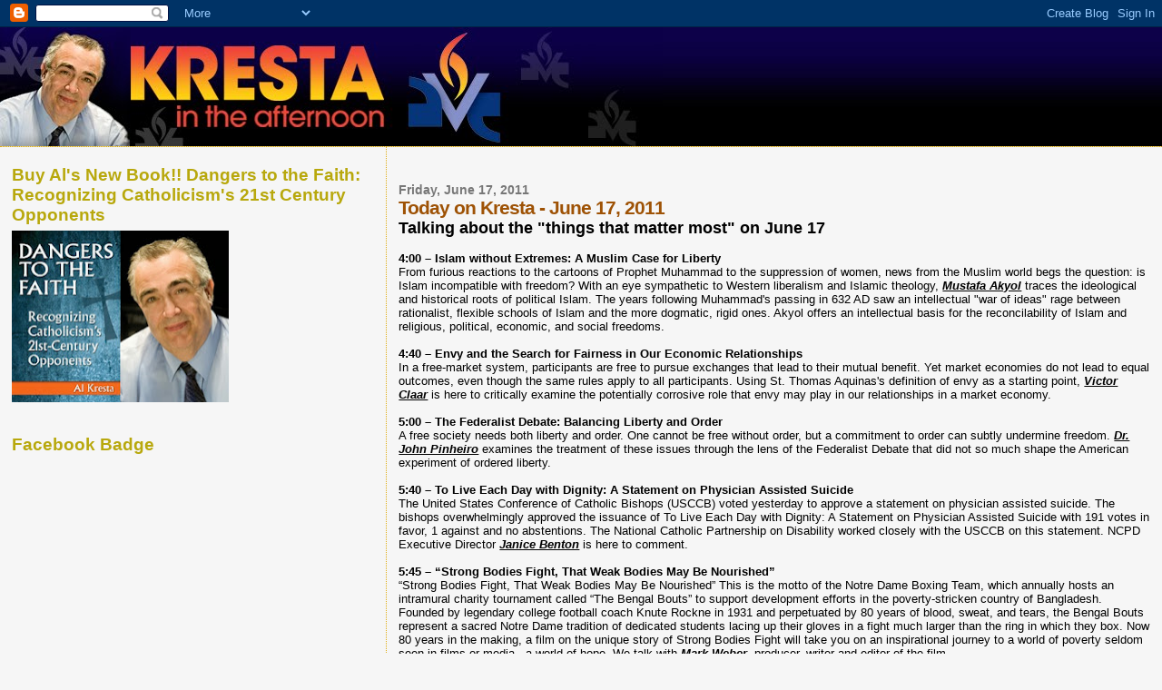

--- FILE ---
content_type: text/html; charset=UTF-8
request_url: https://krestaintheafternoon.blogspot.com/2011/06/today-on-kresta-june-17-2011.html
body_size: 16480
content:
<!DOCTYPE html>
<html dir='ltr' xmlns='http://www.w3.org/1999/xhtml' xmlns:b='http://www.google.com/2005/gml/b' xmlns:data='http://www.google.com/2005/gml/data' xmlns:expr='http://www.google.com/2005/gml/expr'>
<head>
<link href='https://www.blogger.com/static/v1/widgets/2944754296-widget_css_bundle.css' rel='stylesheet' type='text/css'/>
<meta content='text/html; charset=UTF-8' http-equiv='Content-Type'/>
<meta content='blogger' name='generator'/>
<link href='https://krestaintheafternoon.blogspot.com/favicon.ico' rel='icon' type='image/x-icon'/>
<link href='http://krestaintheafternoon.blogspot.com/2011/06/today-on-kresta-june-17-2011.html' rel='canonical'/>
<link rel="alternate" type="application/atom+xml" title="Kresta In The Afternoon - Atom" href="https://krestaintheafternoon.blogspot.com/feeds/posts/default" />
<link rel="alternate" type="application/rss+xml" title="Kresta In The Afternoon - RSS" href="https://krestaintheafternoon.blogspot.com/feeds/posts/default?alt=rss" />
<link rel="service.post" type="application/atom+xml" title="Kresta In The Afternoon - Atom" href="https://www.blogger.com/feeds/7708139263643046536/posts/default" />

<link rel="alternate" type="application/atom+xml" title="Kresta In The Afternoon - Atom" href="https://krestaintheafternoon.blogspot.com/feeds/4989687554086762316/comments/default" />
<!--Can't find substitution for tag [blog.ieCssRetrofitLinks]-->
<meta content='http://krestaintheafternoon.blogspot.com/2011/06/today-on-kresta-june-17-2011.html' property='og:url'/>
<meta content='Today on Kresta - June 17, 2011' property='og:title'/>
<meta content='Talking about the &quot;things that matter most&quot; on June 17   4:00 – Islam without Extremes: A Muslim Case for Liberty  From furious reactions to...' property='og:description'/>
<title>Kresta In The Afternoon: Today on Kresta - June 17, 2011</title>
<style id='page-skin-1' type='text/css'><!--
/*
* Blogger Template Style
*
* Sand Dollar
* by Jason Sutter
* Updated by Blogger Team
*/
/* Variable definitions
====================
<Variable name="textcolor" description="Text Color"
type="color" default="#000">
<Variable name="bgcolor" description="Page Background Color"
type="color" default="#f6f6f6">
<Variable name="pagetitlecolor" description="Blog Title Color"
type="color" default="#F5DEB3">
<Variable name="pagetitlebgcolor" description="Blog Title Background Color"
type="color" default="#DE7008">
<Variable name="descriptionColor" description="Blog Description Color"
type="color" default="#9E5205" />
<Variable name="descbgcolor" description="Description Background Color"
type="color" default="#F5E39e">
<Variable name="titlecolor" description="Post Title Color"
type="color" default="#9E5205">
<Variable name="datecolor" description="Date Header Color"
type="color" default="#777777">
<Variable name="footercolor" description="Post Footer Color"
type="color" default="#444444">
<Variable name="linkcolor" description="Link Color"
type="color" default="#DE7008">
<Variable name="footerlinkcolor" description="Post Footer Link Color"
type="color" default="#968a0a">
<Variable name="visitedlinkcolor" description="Visited Link Color"
type="color" default="#DE7008">
<Variable name="sidebarcolor" description="Sidebar Title Color"
type="color" default="#B8A80D">
<Variable name="sidebarlinkcolor" description="Sidebar Link Color"
type="color" default="#999999">
<Variable name="bordercolor" description="Border Color"
type="color" default="#e0ad12">
<Variable name="bodyfont" description="Text Font"
type="font"
default="normal normal 100% 'Trebuchet MS',Trebuchet,Verdana,Sans-Serif">
<Variable name="headerfont" description="Sidebar Title Font"
type="font"
default="normal bold 150% Verdana,Sans-serif">
<Variable name="dateHeaderFont" description="Date Header Font"
type="font"
default="normal bold 105% 'Trebuchet MS',Trebuchet,Verdana,Sans-serif">
<Variable name="pagetitlefont" description="Blog Title Font"
type="font" default="normal bold 300% Verdana,Sans-Serif">
<Variable name="titlefont" description="Post Title Font"
type="font" default="normal bold 160% Verdana,Sans-Serif">
<Variable name="startSide" description="Start side in blog language"
type="automatic" default="left">
<Variable name="endSide" description="End side in blog language"
type="automatic" default="right">
*/
body {
margin:0px;
padding:0px;
background:#f6f6f6;
color:#000000;
font-size: small;
}
#header-inner{
background-image:url("https://blogger.googleusercontent.com/img/b/R29vZ2xl/AVvXsEjfxnmDuxoT4LWmFKjPObJ61Ec1oX-eIM9HrnIHdrCdZhHFURtkqxrrrWcgU4nhDJammohcGW__DPFqLK7IksZUH_ZWc7VVGLsjVgiIwMf0-dAcQm4LFnFmbeynbleJLh5X_nTzeE3TMFQ/s131/sliver3.jpg");
background-repeat:repeat-x;
}
#outer-wrapper {
font:normal normal 100% 'Trebuchet MS',Trebuchet,Verdana,Sans-Serif;
}
a {
color:#DE7008;
}
a:hover {
color:#9E5205;
}
a img {
border-width: 0;
}
#content-wrapper {
padding-top: 0;
padding-right: 1em;
padding-bottom: 0;
padding-left: 1em;
}
@media all  {
div#main {
float:right;
width:66%;
padding-top:30px;
padding-right:0;
padding-bottom:10px;
padding-left:1em;
border-left:dotted 1px #e0ad12;
word-wrap: break-word; /* fix for long text breaking sidebar float in IE */
overflow: hidden;     /* fix for long non-text content breaking IE sidebar float */
}
div#sidebar {
margin-top:20px;
margin-right:0px;
margin-bottom:0px;
margin-left:0;
padding:0px;
text-align:left;
float: left;
width: 31%;
word-wrap: break-word; /* fix for long text breaking sidebar float in IE */
overflow: hidden;     /* fix for long non-text content breaking IE sidebar float */
}
}
@media handheld  {
div#main {
float:none;
width:90%;
}
div#sidebar {
padding-top:30px;
padding-right:7%;
padding-bottom:10px;
padding-left:3%;
}
}
#header {
padding-top:0px;
padding-right:0px;
padding-bottom:0px;
padding-left:0px;
margin-top:0px;
margin-right:0px;
margin-bottom:0px;
margin-left:0px;
border-bottom:dotted 1px #e0ad12;
background:#F5E39e;
}
h1 a:link  {
text-decoration:none;
color:#F5DEB3
}
h1 a:visited  {
text-decoration:none;
color:#F5DEB3
}
h1,h2,h3 {
margin: 0;
}
h1 {
padding-top:25px;
padding-right:0px;
padding-bottom:10px;
padding-left:5%;
color:#F5DEB3;
background:#0066CC;
font:normal bold 300% Verdana, sans-serif;
letter-spacing:-2px;
}
h3.post-title {
color:#9E5205;
font:normal bold 160% Verdana,Sans-Serif;
letter-spacing:-1px;
}
h3.post-title a,
h3.post-title a:visited {
color: #9E5205;
}
h2.date-header  {
margin-top:10px;
margin-right:0px;
margin-bottom:0px;
margin-left:0px;
color:#777777;
font: normal bold 105% 'Trebuchet MS',Trebuchet,Verdana,Sans-serif;
}
h4 {
color:#aa0033;
}
#sidebar h2 {
color:#B8A80D;
margin:0px;
padding:0px;
font:normal bold 150% Verdana,Sans-serif;
}
#sidebar .widget {
margin-top:0px;
margin-right:0px;
margin-bottom:33px;
margin-left:0px;
padding-top:0px;
padding-right:0px;
padding-bottom:0px;
padding-left:0px;
font-size:95%;
}
#sidebar ul {
list-style-type:none;
padding-left: 0;
margin-top: 0;
}
#sidebar li {
margin-top:0px;
margin-right:0px;
margin-bottom:0px;
margin-left:0px;
padding-top:0px;
padding-right:0px;
padding-bottom:0px;
padding-left:0px;
list-style-type:none;
font-size:95%;
}
.description {
padding:0px;
margin-top:7px;
margin-right:12%;
margin-bottom:7px;
margin-left:5%;
color:#9E5205;
background:transparent;
font:bold 100% Verdana,Sans-Serif;
}
.post {
margin-top:0px;
margin-right:0px;
margin-bottom:30px;
margin-left:0px;
}
.post strong {
color:#000000;
font-weight:bold;
}
pre,code {
color:#999999;
}
strike {
color:#999999;
}
.post-footer  {
padding:0px;
margin:0px;
color:#444444;
font-size:80%;
}
.post-footer a {
border:none;
color:#968a0a;
text-decoration:none;
}
.post-footer a:hover {
text-decoration:underline;
}
#comments {
padding:0px;
font-size:110%;
font-weight:bold;
}
.comment-author {
margin-top: 10px;
}
.comment-body {
font-size:100%;
font-weight:normal;
color:black;
}
.comment-footer {
padding-bottom:20px;
color:#444444;
font-size:80%;
font-weight:normal;
display:inline;
margin-right:10px
}
.deleted-comment  {
font-style:italic;
color:gray;
}
.comment-link  {
margin-left:.6em;
}
.profile-textblock {
clear: both;
margin-left: 0;
}
.profile-img {
float: left;
margin-top: 0;
margin-right: 5px;
margin-bottom: 5px;
margin-left: 0;
border: 2px solid #0066CC;
}
#sidebar a:link  {
color:#999999;
text-decoration:none;
}
#sidebar a:active  {
color:#ff0000;
text-decoration:none;
}
#sidebar a:visited  {
color:sidebarlinkcolor;
text-decoration:none;
}
#sidebar a:hover {
color:#B8A80D;
text-decoration:none;
}
.feed-links {
clear: both;
line-height: 2.5em;
}
#blog-pager-newer-link {
float: left;
}
#blog-pager-older-link {
float: right;
}
#blog-pager {
text-align: center;
}
.clear {
clear: both;
}
.widget-content {
margin-top: 0.5em;
}
/** Tweaks for layout editor preview */
body#layout #outer-wrapper {
margin-top: 0;
}
body#layout #main,
body#layout #sidebar {
margin-top: 10px;
padding-top: 0;
}

--></style>
<link href='https://www.blogger.com/dyn-css/authorization.css?targetBlogID=7708139263643046536&amp;zx=f5ad51bf-d7b0-4bab-8f39-0977e87b5a55' media='none' onload='if(media!=&#39;all&#39;)media=&#39;all&#39;' rel='stylesheet'/><noscript><link href='https://www.blogger.com/dyn-css/authorization.css?targetBlogID=7708139263643046536&amp;zx=f5ad51bf-d7b0-4bab-8f39-0977e87b5a55' rel='stylesheet'/></noscript>
<meta name='google-adsense-platform-account' content='ca-host-pub-1556223355139109'/>
<meta name='google-adsense-platform-domain' content='blogspot.com'/>

</head>
<body>
<div class='navbar section' id='navbar'><div class='widget Navbar' data-version='1' id='Navbar1'><script type="text/javascript">
    function setAttributeOnload(object, attribute, val) {
      if(window.addEventListener) {
        window.addEventListener('load',
          function(){ object[attribute] = val; }, false);
      } else {
        window.attachEvent('onload', function(){ object[attribute] = val; });
      }
    }
  </script>
<div id="navbar-iframe-container"></div>
<script type="text/javascript" src="https://apis.google.com/js/platform.js"></script>
<script type="text/javascript">
      gapi.load("gapi.iframes:gapi.iframes.style.bubble", function() {
        if (gapi.iframes && gapi.iframes.getContext) {
          gapi.iframes.getContext().openChild({
              url: 'https://www.blogger.com/navbar/7708139263643046536?po\x3d4989687554086762316\x26origin\x3dhttps://krestaintheafternoon.blogspot.com',
              where: document.getElementById("navbar-iframe-container"),
              id: "navbar-iframe"
          });
        }
      });
    </script><script type="text/javascript">
(function() {
var script = document.createElement('script');
script.type = 'text/javascript';
script.src = '//pagead2.googlesyndication.com/pagead/js/google_top_exp.js';
var head = document.getElementsByTagName('head')[0];
if (head) {
head.appendChild(script);
}})();
</script>
</div></div>
<div id='outer-wrapper'><div id='wrap2'>
<!-- skip links for text browsers -->
<span id='skiplinks' style='display:none;'>
<a href='#main'>skip to main </a> |
      <a href='#sidebar'>skip to sidebar</a>
</span>
<div id='header-wrapper'>
<div class='header section' id='header'><div class='widget Header' data-version='1' id='Header1'>
<div id='header-inner'>
<a href='https://krestaintheafternoon.blogspot.com/' style='display: block'>
<img alt='Kresta In The Afternoon' height='131px; ' id='Header1_headerimg' src='https://blogger.googleusercontent.com/img/b/R29vZ2xl/AVvXsEgn1dg3fzGCQw1aj9_LYNCO2Eknx20fAHQ6HVsu0FKtPTxCx-VorUv9N5lyB9q9jWDOgemXqUIcsgV2Mf9vNyCztsdXWNusxWfoQ_o_3myPy9UnHJ6wvs1vgNPuEGSjr3d78A6EGYZs-nA/s1600/clip_image001.jpg' style='display: block' width='730px; '/>
</a>
</div>
</div></div>
</div>
<div id='content-wrapper'>
<div id='crosscol-wrapper' style='text-align:center'>
<div class='crosscol no-items section' id='crosscol'></div>
</div>
<div id='main-wrapper'>
<div class='main section' id='main'><div class='widget Blog' data-version='1' id='Blog1'>
<div class='blog-posts hfeed'>

          <div class="date-outer">
        
<h2 class='date-header'><span>Friday, June 17, 2011</span></h2>

          <div class="date-posts">
        
<div class='post-outer'>
<div class='post hentry' itemprop='blogPost' itemscope='itemscope' itemtype='http://schema.org/BlogPosting'>
<meta content='7708139263643046536' itemprop='blogId'/>
<meta content='4989687554086762316' itemprop='postId'/>
<a name='4989687554086762316'></a>
<h3 class='post-title entry-title' itemprop='name'>
Today on Kresta - June 17, 2011
</h3>
<div class='post-header'>
<div class='post-header-line-1'></div>
</div>
<div class='post-body entry-content' id='post-body-4989687554086762316' itemprop='description articleBody'>
<strong><span style="font-size: large;">Talking about the "things that matter most" on June 17</span></strong><br />
<br />
<strong>4:00 &#8211; Islam without Extremes: A Muslim Case for Liberty</strong><br />
From furious reactions to the cartoons of Prophet Muhammad to the suppression of women, news from the Muslim world begs the question: is Islam incompatible with freedom? With an eye sympathetic to Western liberalism and Islamic theology, <strong><em><u>Mustafa Akyol</u></em></strong> traces the ideological and historical roots of political Islam. The years following Muhammad's passing in 632 AD saw an intellectual "war of ideas" rage between rationalist, flexible schools of Islam and the more dogmatic, rigid ones. Akyol offers an intellectual basis for the reconcilability of Islam and religious, political, economic, and social freedoms.<br />
<br />
<strong>4:40 &#8211; Envy and the Search for Fairness in Our Economic Relationships </strong><br />
In a free-market system, participants are free to pursue exchanges that lead to their mutual benefit. Yet market economies do not lead to equal outcomes, even though the same rules apply to all participants. Using St. Thomas Aquinas's definition of envy as a starting point, <strong><em><u>Victor Claar</u></em></strong> is here to critically examine the potentially corrosive role that envy may play in our relationships in a market economy. <br />
<br />
<strong>5:00 &#8211; The Federalist Debate: Balancing Liberty and Order</strong><br />
A free society needs both liberty and order. One cannot be free without order, but a commitment to order can subtly undermine freedom. <strong><em><u>Dr. John Pinheiro</u></em></strong> examines the treatment of these issues through the lens of the Federalist Debate that did not so much shape the American experiment of ordered liberty.<br />
<br />
<strong>5:40 &#8211; To Live Each Day with Dignity: A Statement on Physician Assisted Suicide </strong><br />
The United States Conference of Catholic Bishops (USCCB) voted yesterday to approve a statement on physician assisted suicide. The bishops overwhelmingly approved the issuance of To Live Each Day with Dignity: A Statement on Physician Assisted Suicide with 191 votes in favor, 1 against and no abstentions. The National Catholic Partnership on Disability worked closely with the USCCB on this statement. NCPD Executive Director <strong><em><u>Janice Benton</u></em></strong> is here to comment.<br />
<br />
<strong>5:45 &#8211; &#8220;Strong Bodies Fight, That Weak Bodies May Be Nourished&#8221;</strong><br />
&#8220;Strong Bodies Fight, That Weak Bodies May Be Nourished&#8221; This is the motto of the Notre Dame Boxing Team, which annually hosts an intramural charity tournament called &#8220;The Bengal Bouts&#8221; to support development efforts in the poverty-stricken country of Bangladesh. Founded by legendary college football coach Knute Rockne in 1931 and perpetuated by 80 years of blood, sweat, and tears, the Bengal Bouts represent a sacred Notre Dame tradition of dedicated students lacing up their gloves in a fight much larger than the ring in which they box. Now 80 years in the making, a film on the unique story of Strong Bodies Fight will take you on an inspirational journey to a world of poverty seldom seen in films or media - a world of hope. We talk with <strong><em><u>Mark Weber</u></em></strong>, producer, writer and editor of the film.
<div style='clear: both;'></div>
</div>
<div class='post-footer'>
<div class='post-footer-line post-footer-line-1'><span class='post-timestamp'>
at
<meta content='https://krestaintheafternoon.blogspot.com/2011/06/today-on-kresta-june-17-2011.html' itemprop='url'/>
<a class='timestamp-link' href='https://krestaintheafternoon.blogspot.com/2011/06/today-on-kresta-june-17-2011.html' rel='bookmark' title='permanent link'><abbr class='published' itemprop='datePublished' title='2011-06-17T10:09:00-04:00'>10:09&#8239;AM</abbr></a>
</span>
<span class='post-comment-link'>
</span>
<span class='post-icons'>
<span class='item-action'>
<a href='https://www.blogger.com/email-post/7708139263643046536/4989687554086762316' title='Email Post'>
<img alt="" class="icon-action" height="13" src="//img1.blogblog.com/img/icon18_email.gif" width="18">
</a>
</span>
<span class='item-control blog-admin pid-906188867'>
<a href='https://www.blogger.com/post-edit.g?blogID=7708139263643046536&postID=4989687554086762316&from=pencil' title='Edit Post'>
<img alt='' class='icon-action' height='18' src='https://resources.blogblog.com/img/icon18_edit_allbkg.gif' width='18'/>
</a>
</span>
</span>
<div class='post-share-buttons goog-inline-block'>
<a class='goog-inline-block share-button sb-email' href='https://www.blogger.com/share-post.g?blogID=7708139263643046536&postID=4989687554086762316&target=email' target='_blank' title='Email This'><span class='share-button-link-text'>Email This</span></a><a class='goog-inline-block share-button sb-blog' href='https://www.blogger.com/share-post.g?blogID=7708139263643046536&postID=4989687554086762316&target=blog' onclick='window.open(this.href, "_blank", "height=270,width=475"); return false;' target='_blank' title='BlogThis!'><span class='share-button-link-text'>BlogThis!</span></a><a class='goog-inline-block share-button sb-twitter' href='https://www.blogger.com/share-post.g?blogID=7708139263643046536&postID=4989687554086762316&target=twitter' target='_blank' title='Share to X'><span class='share-button-link-text'>Share to X</span></a><a class='goog-inline-block share-button sb-facebook' href='https://www.blogger.com/share-post.g?blogID=7708139263643046536&postID=4989687554086762316&target=facebook' onclick='window.open(this.href, "_blank", "height=430,width=640"); return false;' target='_blank' title='Share to Facebook'><span class='share-button-link-text'>Share to Facebook</span></a><a class='goog-inline-block share-button sb-pinterest' href='https://www.blogger.com/share-post.g?blogID=7708139263643046536&postID=4989687554086762316&target=pinterest' target='_blank' title='Share to Pinterest'><span class='share-button-link-text'>Share to Pinterest</span></a>
</div>
<span class='post-backlinks post-comment-link'>
</span>
</div>
<div class='post-footer-line post-footer-line-2'><span class='post-labels'>
</span>
</div>
<div class='post-footer-line post-footer-line-3'></div>
</div>
</div>
<div class='comments' id='comments'>
<a name='comments'></a>
<h4>No comments:</h4>
<div id='Blog1_comments-block-wrapper'>
<dl class='avatar-comment-indent' id='comments-block'>
</dl>
</div>
<p class='comment-footer'>
<div class='comment-form'>
<a name='comment-form'></a>
<h4 id='comment-post-message'>Post a Comment</h4>
<p>
</p>
<a href='https://www.blogger.com/comment/frame/7708139263643046536?po=4989687554086762316&hl=en&saa=85391&origin=https://krestaintheafternoon.blogspot.com' id='comment-editor-src'></a>
<iframe allowtransparency='true' class='blogger-iframe-colorize blogger-comment-from-post' frameborder='0' height='410px' id='comment-editor' name='comment-editor' src='' width='100%'></iframe>
<script src='https://www.blogger.com/static/v1/jsbin/2830521187-comment_from_post_iframe.js' type='text/javascript'></script>
<script type='text/javascript'>
      BLOG_CMT_createIframe('https://www.blogger.com/rpc_relay.html');
    </script>
</div>
</p>
</div>
</div>

        </div></div>
      
</div>
<div class='blog-pager' id='blog-pager'>
<span id='blog-pager-newer-link'>
<a class='blog-pager-newer-link' href='https://krestaintheafternoon.blogspot.com/2011/06/cartoon-of-day-mexico-drug-war.html' id='Blog1_blog-pager-newer-link' title='Newer Post'>Newer Post</a>
</span>
<span id='blog-pager-older-link'>
<a class='blog-pager-older-link' href='https://krestaintheafternoon.blogspot.com/2011/06/night-view-of-grand-rapids.html' id='Blog1_blog-pager-older-link' title='Older Post'>Older Post</a>
</span>
<a class='home-link' href='https://krestaintheafternoon.blogspot.com/'>Home</a>
</div>
<div class='clear'></div>
<div class='post-feeds'>
<div class='feed-links'>
Subscribe to:
<a class='feed-link' href='https://krestaintheafternoon.blogspot.com/feeds/4989687554086762316/comments/default' target='_blank' type='application/atom+xml'>Post Comments (Atom)</a>
</div>
</div>
</div></div>
</div>
<div id='sidebar-wrapper'>
<div class='sidebar section' id='sidebar'><div class='widget Image' data-version='1' id='Image1'>
<h2>Buy Al's New Book!! Dangers to the Faith: Recognizing Catholicism's 21st Century Opponents</h2>
<div class='widget-content'>
<a href='https://catalog.osv.com/Catalog.aspx?SimpleDisplay=true&ProductCode=T1046'>
<img alt='Buy Al&#39;s New Book!! Dangers to the Faith: Recognizing Catholicism&#39;s 21st Century Opponents' height='189' id='Image1_img' src='https://blogger.googleusercontent.com/img/b/R29vZ2xl/AVvXsEjIyQtIrB8xNPQo5WVBeuTsXFqqlsOjUg9Wp_ICoHw7AUku9S4wC1G1ddebhy2DL46F6dD4MJzcYG61cQFcXCyb0Pun_povtpnKgvvSB_qZwYViPxLU6QtDLnXdb_CK3CN3Rwy6DySPmqw/s239/Dangers_to_the_Faith_Recognizing_Catholicisms_21st_Century_Opponents_by_Al_Kresta_Courtesy_of_Our_Sunday_Visitor_CNA_US_Catholic_News_7_16_13.jpg' width='239'/>
</a>
<br/>
</div>
<div class='clear'></div>
</div><div class='widget HTML' data-version='1' id='HTML6'>
<h2 class='title'>Facebook Badge</h2>
<div class='widget-content'>
<iframe src="http://www.facebook.com/plugins/likebox.php?href=http%3A%2F%2Fwww.facebook.com%2Fbrowse%2F%3Ftype%3Dadmined_pages%26id%3D1596711334%23%21%2Fkrestaintheafternoon&amp;width=292&amp;colorscheme=light&amp;show_faces=true&amp;border_color&amp;stream=true&amp;header=true&amp;height=427" scrolling="no" frameborder="0" style="border:none; overflow:hidden; width:292px; height:427px;" allowtransparency="true"></iframe>
</div>
<div class='clear'></div>
</div><div class='widget HTML' data-version='1' id='HTML3'>
<h2 class='title'>Archbishop Chaput: Building a Culture of Religious Freedom</h2>
<div class='widget-content'>
<iframe width="420" height="315" src="//www.youtube.com/embed/Qz5Np15CW3Y?rel=0" frameborder="0" allowfullscreen></iframe>
</div>
<div class='clear'></div>
</div><div class='widget Feed' data-version='1' id='Feed1'>
<h2>Kresta in the Afternoon Podcast Archive (right click to download)</h2>
<div class='widget-content' id='Feed1_feedItemListDisplay'>
<span style='filter: alpha(25); opacity: 0.25;'>
<a href='http://avemariaradio.net/kpmpodcast.xml'>Loading...</a>
</span>
</div>
<div class='clear'></div>
</div><div class='widget LinkList' data-version='1' id='LinkList2'>
<h2>Subscribe to the Kresta Podcast</h2>
<div class='widget-content'>
<ul>
<li><a href='http://avemariaradio.net/kpmpodcast.xml'>Kresta Podcast</a></li>
</ul>
<div class='clear'></div>
</div>
</div><div class='widget LinkList' data-version='1' id='LinkList1'>
<h2>The Links That Matter Most</h2>
<div class='widget-content'>
<ul>
<li><a href='http://www.aldaily.com/'>Arts and Letters Daily</a></li>
<li><a href='http://avemariaradio.net/'>Ave Maria Radio</a></li>
<li><a href='http://www.newadvent.org/bible/'>Bible</a></li>
<li><a href='http://www.usccb.org/catechism/text/'>Catechism</a></li>
<li><a href='http://catholic.com/'>Catholic Answers</a></li>
<li><a href='http://www.catholicbusinesspages.com/'>Catholic Business Pages</a></li>
<li><a href='http://ewtn.com/'>EWTN</a></li>
<li><a href='http://firstthings.com/'>First Things Journal</a></li>
<li><a href='http://www.ncbcenter.org/'>National Catholic Bioethics Center</a></li>
<li><a href='http://www.ncregister.com/'>National Catholic Register</a></li>
<li><a href='http://cardinalnewmansociety.org/'>Newman Society</a></li>
<li><a href='http://www.popepaulvi.com/index.html'>Pope Paul VI Institute</a></li>
<li><a href='http://www.priestsforlife.org/index.htm'>Priests For Life</a></li>
<li><a href='http://www.usccb.org/'>U.S. Catholic Bishops</a></li>
<li><a href='http://www.vatican.va/phome_en.htm'>Vatican</a></li>
<li><a href='http://www.zenit.org/index.php?l=english'>Zenit</a></li>
</ul>
<div class='clear'></div>
</div>
</div><div class='widget BlogList' data-version='1' id='BlogList1'>
<h2 class='title'>The Blogs That Matter Most</h2>
<div class='widget-content'>
<div class='blog-list-container' id='BlogList1_container'>
<ul id='BlogList1_blogs'>
<li style='display: block;'>
<div class='blog-icon'>
<img data-lateloadsrc='https://lh3.googleusercontent.com/blogger_img_proxy/AEn0k_v-3pJsseQCMw9hbAjfftYzKoWlqzxQuW0PE-MREK2JoaFekZt-1gysvc7m0hbkpg=s16-w16-h16' height='16' width='16'/>
</div>
<div class='blog-content'>
<div class='blog-title'>
<a href='' target='_blank'>
American Papist</a>
</div>
<div class='item-content'>
</div>
</div>
<div style='clear: both;'></div>
</li>
<li style='display: block;'>
<div class='blog-icon'>
<img data-lateloadsrc='https://lh3.googleusercontent.com/blogger_img_proxy/AEn0k_stzCopRGsXsAHXt6PNK0PYAmb_qVRA3_wRhKQPBJd5dFdOaFv5HDMT2uVDzfHdaEA4IE8sc1clqDsZiqpTUPcgcR_txZE=s16-w16-h16' height='16' width='16'/>
</div>
<div class='blog-content'>
<div class='blog-title'>
<a href='https://www.patheos.com/blogs/markshea' target='_blank'>
Catholic and Enjoying It!</a>
</div>
<div class='item-content'>
</div>
</div>
<div style='clear: both;'></div>
</li>
<li style='display: block;'>
<div class='blog-icon'>
<img data-lateloadsrc='https://lh3.googleusercontent.com/blogger_img_proxy/AEn0k_tmAQ5Imj0R9mM1L3XyudcHt0jUUuXqypXay8lQJKpwAYYuvNrO7ohIKLoj02gQY1vEcmKbIlGLaZzfyIyqNmROdNkos8Q1IyqnYgvexxhwTfC_Ua1zd7o=s16-w16-h16' height='16' width='16'/>
</div>
<div class='blog-content'>
<div class='blog-title'>
<a href='https://catholicsensibility.wordpress.com' target='_blank'>
Catholic Sensibility</a>
</div>
<div class='item-content'>
</div>
</div>
<div style='clear: both;'></div>
</li>
<li style='display: block;'>
<div class='blog-icon'>
<img data-lateloadsrc='https://lh3.googleusercontent.com/blogger_img_proxy/AEn0k_udoS40Du1KZHWwCOr1l_D55a8U5W3Zxfxhbm_2udYczMgIEl2cCohE_RiPiqug2QFagc3weLU5EQdv0XtMZU8yIyCrXh2NidRe=s16-w16-h16' height='16' width='16'/>
</div>
<div class='blog-content'>
<div class='blog-title'>
<a href='http://www.firstthings.com/blogs/firstthoughts/' target='_blank'>
First Thoughts | A First Things Blog</a>
</div>
<div class='item-content'>
</div>
</div>
<div style='clear: both;'></div>
</li>
<li style='display: block;'>
<div class='blog-icon'>
<img data-lateloadsrc='https://lh3.googleusercontent.com/blogger_img_proxy/AEn0k_svusURtRVxTHnjCDkQXl5AVKKGjMkdO-yzNst2Fq9_ENZZDoLQWyd2sev8jQx65_pSlZTpF3GrAiVPLVdpcC6xekPqd8LcBuugPUBdxvGJ=s16-w16-h16' height='16' width='16'/>
</div>
<div class='blog-content'>
<div class='blog-title'>
<a href='https://insightscoop.typepad.com/2004/' target='_blank'>
Insight Scoop | The Ignatius Press Blog</a>
</div>
<div class='item-content'>
</div>
</div>
<div style='clear: both;'></div>
</li>
<li style='display: block;'>
<div class='blog-icon'>
<img data-lateloadsrc='https://lh3.googleusercontent.com/blogger_img_proxy/AEn0k_tigMG2Soya0MpGRcTobCcW8B8ZlAowSNjDVcPCrW5me9IULn1plUaK_0IN76WiZpfgrkHaeJy_02MB5Fi4sSWMFUI=s16-w16-h16' height='16' width='16'/>
</div>
<div class='blog-content'>
<div class='blog-title'>
<a href='http://ncronline.org/blogs/john-l-allen-jr/feed' target='_blank'>
John L Allen Jr's blog</a>
</div>
<div class='item-content'>
</div>
</div>
<div style='clear: both;'></div>
</li>
<li style='display: block;'>
<div class='blog-icon'>
<img data-lateloadsrc='https://lh3.googleusercontent.com/blogger_img_proxy/AEn0k_v4y5oqsqiapiaI5D8r1YOes0pMCmLLC9fLuICUofz83gponzRXZpz-mp6WYTMzSlakNXVs_BEKpUPwFvLIHTR8KhiCRIkkIe0oSA=s16-w16-h16' height='16' width='16'/>
</div>
<div class='blog-content'>
<div class='blog-title'>
<a href='http://www.osvdailytake.com/feeds/posts/default' target='_blank'>
OSV Daily Take</a>
</div>
<div class='item-content'>
</div>
</div>
<div style='clear: both;'></div>
</li>
<li style='display: block;'>
<div class='blog-icon'>
<img data-lateloadsrc='https://lh3.googleusercontent.com/blogger_img_proxy/AEn0k_v0a9QewfXhL-NTvH58-jVphQ6ovHDjRDmgMSUyntDJkZMpyy8iMwp6fTugzQAe_fOciVR9AaTAH4r2RLZvTHHz8Q0Us8lGqwJsVnUEX2_N=s16-w16-h16' height='16' width='16'/>
</div>
<div class='blog-content'>
<div class='blog-title'>
<a href='http://patrickmadrid.blogspot.com/' target='_blank'>
Patrick Madrid</a>
</div>
<div class='item-content'>
</div>
</div>
<div style='clear: both;'></div>
</li>
<li style='display: block;'>
<div class='blog-icon'>
<img data-lateloadsrc='https://lh3.googleusercontent.com/blogger_img_proxy/AEn0k_v5mofS8UyZ5PD0jzaI2QTDcCv01GN45TFqXnUI2nsESgXOYzpzSm_emkjF3zYm_oDzJU3pl2P3ZX5T7A4_UjWlmcml1xBkpSOb=s16-w16-h16' height='16' width='16'/>
</div>
<div class='blog-content'>
<div class='blog-title'>
<a href='https://catholicconvert.com/' target='_blank'>
Steve Ray's blog</a>
</div>
<div class='item-content'>
</div>
</div>
<div style='clear: both;'></div>
</li>
<li style='display: block;'>
<div class='blog-icon'>
<img data-lateloadsrc='https://lh3.googleusercontent.com/blogger_img_proxy/AEn0k_tAhm4g-CArLdt2kLduagrf3-pvBz_H-1Jn9YKOVCzWkoayt81Go7zxdMkaOmSGWzlHpXX-0cmfNWnXwGpg3Fvu9sELxb7p81RSYqc-jNc=s16-w16-h16' height='16' width='16'/>
</div>
<div class='blog-content'>
<div class='blog-title'>
<a href='http://lion.everyeventgives.com' target='_blank'>
The Anchoress</a>
</div>
<div class='item-content'>
</div>
</div>
<div style='clear: both;'></div>
</li>
<li style='display: block;'>
<div class='blog-icon'>
<img data-lateloadsrc='https://lh3.googleusercontent.com/blogger_img_proxy/AEn0k_tNp-IjN6ewVbvi3SaH6z_sqNasTiHWN-qFRZ40yF6N2l6hBvSqgPPgppssBnXUbqq2S20JqZs5Fy5lGsRgw-qbv1JWf9xv9dSUtK8_tFQ=s16-w16-h16' height='16' width='16'/>
</div>
<div class='blog-content'>
<div class='blog-title'>
<a href='http://catholickey.blogspot.com/' target='_blank'>
The Catholic Key Blog</a>
</div>
<div class='item-content'>
</div>
</div>
<div style='clear: both;'></div>
</li>
<li style='display: block;'>
<div class='blog-icon'>
<img data-lateloadsrc='https://lh3.googleusercontent.com/blogger_img_proxy/AEn0k_u_wiNklYiZTE3pP45AxNOQSFVQweehmTXSv9f7dF9uQ5xfVA1Fr5Lmie7AgdYvRkJCDnrwW2_P_tmasfBCYorpH9FKqL50RTPZ6PKGEA=s16-w16-h16' height='16' width='16'/>
</div>
<div class='blog-content'>
<div class='blog-title'>
<a href='http://www.splendoroftruth.com/curtjester' target='_blank'>
The Curt Jester</a>
</div>
<div class='item-content'>
</div>
</div>
<div style='clear: both;'></div>
</li>
<li style='display: block;'>
<div class='blog-icon'>
<img data-lateloadsrc='https://lh3.googleusercontent.com/blogger_img_proxy/AEn0k_vZBCvBKVgMKHjDv2T6OXnun5K-t7rMvenDC-H_Fv94IcghlJ-XumN4AFGtvqZBL2wo5GiaHTQg2qXjGI1y-SS3R4OKdjmhNAtoHKRe=s16-w16-h16' height='16' width='16'/>
</div>
<div class='blog-content'>
<div class='blog-title'>
<a href='http://deacbench.blogspot.com/' target='_blank'>
The Deacon's Bench</a>
</div>
<div class='item-content'>
</div>
</div>
<div style='clear: both;'></div>
</li>
<li style='display: block;'>
<div class='blog-icon'>
<img data-lateloadsrc='https://lh3.googleusercontent.com/blogger_img_proxy/AEn0k_vMPfqF6Pqk29hf_ItqVOdOIaCImvlS_fOk2Q8et5nzEZO6G2ajLMbVX1xT5Wg3xmsSmsBQDnkjNVrvgyLJ5uSQUyMFejSWl7zM=s16-w16-h16' height='16' width='16'/>
</div>
<div class='blog-content'>
<div class='blog-title'>
<a href='https://www.ncregister.com/' target='_blank'>
The Register's Daily Blog</a>
</div>
<div class='item-content'>
</div>
</div>
<div style='clear: both;'></div>
</li>
<li style='display: block;'>
<div class='blog-icon'>
<img data-lateloadsrc='https://lh3.googleusercontent.com/blogger_img_proxy/AEn0k_sIRq_wpx5AXw_4q3ZRfbFuPrLMQQzA07Bp_FoOSbdUxxcYRY0G7LvqUl8bp47FaUAXbnN0QU0s2zkQxSelQJyfpg=s16-w16-h16' height='16' width='16'/>
</div>
<div class='blog-content'>
<div class='blog-title'>
<a href='https://wdtprs.com' target='_blank'>
What Does The Prayer Really Say?</a>
</div>
<div class='item-content'>
</div>
</div>
<div style='clear: both;'></div>
</li>
<li style='display: block;'>
<div class='blog-icon'>
<img data-lateloadsrc='https://lh3.googleusercontent.com/blogger_img_proxy/AEn0k_tzL_k6LRd8qJ_8TlK1qGXypc7Mx3XBveqAwBe2OhySob9M-e5pCMNBVrBBOxCT1lXoX6vyPa4LkQdcr6an4l5i1VnU36t7zyntjxTWwM76JfN3zcbb=s16-w16-h16' height='16' width='16'/>
</div>
<div class='blog-content'>
<div class='blog-title'>
<a href='http://whispersintheloggia.blogspot.com/' target='_blank'>
Whispers in the Loggia</a>
</div>
<div class='item-content'>
</div>
</div>
<div style='clear: both;'></div>
</li>
</ul>
<div class='clear'></div>
</div>
</div>
</div><div class='widget BlogArchive' data-version='1' id='BlogArchive1'>
<h2>Blog Archive</h2>
<div class='widget-content'>
<div id='ArchiveList'>
<div id='BlogArchive1_ArchiveList'>
<ul class='hierarchy'>
<li class='archivedate collapsed'>
<a class='toggle' href='javascript:void(0)'>
<span class='zippy'>

        &#9658;&#160;
      
</span>
</a>
<a class='post-count-link' href='https://krestaintheafternoon.blogspot.com/2014/'>
2014
</a>
<span class='post-count' dir='ltr'>(53)</span>
<ul class='hierarchy'>
<li class='archivedate collapsed'>
<a class='toggle' href='javascript:void(0)'>
<span class='zippy'>

        &#9658;&#160;
      
</span>
</a>
<a class='post-count-link' href='https://krestaintheafternoon.blogspot.com/2014/02/'>
February
</a>
<span class='post-count' dir='ltr'>(9)</span>
</li>
</ul>
<ul class='hierarchy'>
<li class='archivedate collapsed'>
<a class='toggle' href='javascript:void(0)'>
<span class='zippy'>

        &#9658;&#160;
      
</span>
</a>
<a class='post-count-link' href='https://krestaintheafternoon.blogspot.com/2014/01/'>
January
</a>
<span class='post-count' dir='ltr'>(44)</span>
</li>
</ul>
</li>
</ul>
<ul class='hierarchy'>
<li class='archivedate collapsed'>
<a class='toggle' href='javascript:void(0)'>
<span class='zippy'>

        &#9658;&#160;
      
</span>
</a>
<a class='post-count-link' href='https://krestaintheafternoon.blogspot.com/2013/'>
2013
</a>
<span class='post-count' dir='ltr'>(1110)</span>
<ul class='hierarchy'>
<li class='archivedate collapsed'>
<a class='toggle' href='javascript:void(0)'>
<span class='zippy'>

        &#9658;&#160;
      
</span>
</a>
<a class='post-count-link' href='https://krestaintheafternoon.blogspot.com/2013/12/'>
December
</a>
<span class='post-count' dir='ltr'>(31)</span>
</li>
</ul>
<ul class='hierarchy'>
<li class='archivedate collapsed'>
<a class='toggle' href='javascript:void(0)'>
<span class='zippy'>

        &#9658;&#160;
      
</span>
</a>
<a class='post-count-link' href='https://krestaintheafternoon.blogspot.com/2013/11/'>
November
</a>
<span class='post-count' dir='ltr'>(53)</span>
</li>
</ul>
<ul class='hierarchy'>
<li class='archivedate collapsed'>
<a class='toggle' href='javascript:void(0)'>
<span class='zippy'>

        &#9658;&#160;
      
</span>
</a>
<a class='post-count-link' href='https://krestaintheafternoon.blogspot.com/2013/10/'>
October
</a>
<span class='post-count' dir='ltr'>(87)</span>
</li>
</ul>
<ul class='hierarchy'>
<li class='archivedate collapsed'>
<a class='toggle' href='javascript:void(0)'>
<span class='zippy'>

        &#9658;&#160;
      
</span>
</a>
<a class='post-count-link' href='https://krestaintheafternoon.blogspot.com/2013/09/'>
September
</a>
<span class='post-count' dir='ltr'>(77)</span>
</li>
</ul>
<ul class='hierarchy'>
<li class='archivedate collapsed'>
<a class='toggle' href='javascript:void(0)'>
<span class='zippy'>

        &#9658;&#160;
      
</span>
</a>
<a class='post-count-link' href='https://krestaintheafternoon.blogspot.com/2013/08/'>
August
</a>
<span class='post-count' dir='ltr'>(99)</span>
</li>
</ul>
<ul class='hierarchy'>
<li class='archivedate collapsed'>
<a class='toggle' href='javascript:void(0)'>
<span class='zippy'>

        &#9658;&#160;
      
</span>
</a>
<a class='post-count-link' href='https://krestaintheafternoon.blogspot.com/2013/07/'>
July
</a>
<span class='post-count' dir='ltr'>(110)</span>
</li>
</ul>
<ul class='hierarchy'>
<li class='archivedate collapsed'>
<a class='toggle' href='javascript:void(0)'>
<span class='zippy'>

        &#9658;&#160;
      
</span>
</a>
<a class='post-count-link' href='https://krestaintheafternoon.blogspot.com/2013/06/'>
June
</a>
<span class='post-count' dir='ltr'>(108)</span>
</li>
</ul>
<ul class='hierarchy'>
<li class='archivedate collapsed'>
<a class='toggle' href='javascript:void(0)'>
<span class='zippy'>

        &#9658;&#160;
      
</span>
</a>
<a class='post-count-link' href='https://krestaintheafternoon.blogspot.com/2013/05/'>
May
</a>
<span class='post-count' dir='ltr'>(78)</span>
</li>
</ul>
<ul class='hierarchy'>
<li class='archivedate collapsed'>
<a class='toggle' href='javascript:void(0)'>
<span class='zippy'>

        &#9658;&#160;
      
</span>
</a>
<a class='post-count-link' href='https://krestaintheafternoon.blogspot.com/2013/04/'>
April
</a>
<span class='post-count' dir='ltr'>(94)</span>
</li>
</ul>
<ul class='hierarchy'>
<li class='archivedate collapsed'>
<a class='toggle' href='javascript:void(0)'>
<span class='zippy'>

        &#9658;&#160;
      
</span>
</a>
<a class='post-count-link' href='https://krestaintheafternoon.blogspot.com/2013/03/'>
March
</a>
<span class='post-count' dir='ltr'>(144)</span>
</li>
</ul>
<ul class='hierarchy'>
<li class='archivedate collapsed'>
<a class='toggle' href='javascript:void(0)'>
<span class='zippy'>

        &#9658;&#160;
      
</span>
</a>
<a class='post-count-link' href='https://krestaintheafternoon.blogspot.com/2013/02/'>
February
</a>
<span class='post-count' dir='ltr'>(129)</span>
</li>
</ul>
<ul class='hierarchy'>
<li class='archivedate collapsed'>
<a class='toggle' href='javascript:void(0)'>
<span class='zippy'>

        &#9658;&#160;
      
</span>
</a>
<a class='post-count-link' href='https://krestaintheafternoon.blogspot.com/2013/01/'>
January
</a>
<span class='post-count' dir='ltr'>(100)</span>
</li>
</ul>
</li>
</ul>
<ul class='hierarchy'>
<li class='archivedate collapsed'>
<a class='toggle' href='javascript:void(0)'>
<span class='zippy'>

        &#9658;&#160;
      
</span>
</a>
<a class='post-count-link' href='https://krestaintheafternoon.blogspot.com/2012/'>
2012
</a>
<span class='post-count' dir='ltr'>(1471)</span>
<ul class='hierarchy'>
<li class='archivedate collapsed'>
<a class='toggle' href='javascript:void(0)'>
<span class='zippy'>

        &#9658;&#160;
      
</span>
</a>
<a class='post-count-link' href='https://krestaintheafternoon.blogspot.com/2012/12/'>
December
</a>
<span class='post-count' dir='ltr'>(56)</span>
</li>
</ul>
<ul class='hierarchy'>
<li class='archivedate collapsed'>
<a class='toggle' href='javascript:void(0)'>
<span class='zippy'>

        &#9658;&#160;
      
</span>
</a>
<a class='post-count-link' href='https://krestaintheafternoon.blogspot.com/2012/11/'>
November
</a>
<span class='post-count' dir='ltr'>(74)</span>
</li>
</ul>
<ul class='hierarchy'>
<li class='archivedate collapsed'>
<a class='toggle' href='javascript:void(0)'>
<span class='zippy'>

        &#9658;&#160;
      
</span>
</a>
<a class='post-count-link' href='https://krestaintheafternoon.blogspot.com/2012/10/'>
October
</a>
<span class='post-count' dir='ltr'>(108)</span>
</li>
</ul>
<ul class='hierarchy'>
<li class='archivedate collapsed'>
<a class='toggle' href='javascript:void(0)'>
<span class='zippy'>

        &#9658;&#160;
      
</span>
</a>
<a class='post-count-link' href='https://krestaintheafternoon.blogspot.com/2012/09/'>
September
</a>
<span class='post-count' dir='ltr'>(144)</span>
</li>
</ul>
<ul class='hierarchy'>
<li class='archivedate collapsed'>
<a class='toggle' href='javascript:void(0)'>
<span class='zippy'>

        &#9658;&#160;
      
</span>
</a>
<a class='post-count-link' href='https://krestaintheafternoon.blogspot.com/2012/08/'>
August
</a>
<span class='post-count' dir='ltr'>(175)</span>
</li>
</ul>
<ul class='hierarchy'>
<li class='archivedate collapsed'>
<a class='toggle' href='javascript:void(0)'>
<span class='zippy'>

        &#9658;&#160;
      
</span>
</a>
<a class='post-count-link' href='https://krestaintheafternoon.blogspot.com/2012/07/'>
July
</a>
<span class='post-count' dir='ltr'>(207)</span>
</li>
</ul>
<ul class='hierarchy'>
<li class='archivedate collapsed'>
<a class='toggle' href='javascript:void(0)'>
<span class='zippy'>

        &#9658;&#160;
      
</span>
</a>
<a class='post-count-link' href='https://krestaintheafternoon.blogspot.com/2012/06/'>
June
</a>
<span class='post-count' dir='ltr'>(145)</span>
</li>
</ul>
<ul class='hierarchy'>
<li class='archivedate collapsed'>
<a class='toggle' href='javascript:void(0)'>
<span class='zippy'>

        &#9658;&#160;
      
</span>
</a>
<a class='post-count-link' href='https://krestaintheafternoon.blogspot.com/2012/05/'>
May
</a>
<span class='post-count' dir='ltr'>(122)</span>
</li>
</ul>
<ul class='hierarchy'>
<li class='archivedate collapsed'>
<a class='toggle' href='javascript:void(0)'>
<span class='zippy'>

        &#9658;&#160;
      
</span>
</a>
<a class='post-count-link' href='https://krestaintheafternoon.blogspot.com/2012/04/'>
April
</a>
<span class='post-count' dir='ltr'>(119)</span>
</li>
</ul>
<ul class='hierarchy'>
<li class='archivedate collapsed'>
<a class='toggle' href='javascript:void(0)'>
<span class='zippy'>

        &#9658;&#160;
      
</span>
</a>
<a class='post-count-link' href='https://krestaintheafternoon.blogspot.com/2012/03/'>
March
</a>
<span class='post-count' dir='ltr'>(104)</span>
</li>
</ul>
<ul class='hierarchy'>
<li class='archivedate collapsed'>
<a class='toggle' href='javascript:void(0)'>
<span class='zippy'>

        &#9658;&#160;
      
</span>
</a>
<a class='post-count-link' href='https://krestaintheafternoon.blogspot.com/2012/02/'>
February
</a>
<span class='post-count' dir='ltr'>(96)</span>
</li>
</ul>
<ul class='hierarchy'>
<li class='archivedate collapsed'>
<a class='toggle' href='javascript:void(0)'>
<span class='zippy'>

        &#9658;&#160;
      
</span>
</a>
<a class='post-count-link' href='https://krestaintheafternoon.blogspot.com/2012/01/'>
January
</a>
<span class='post-count' dir='ltr'>(121)</span>
</li>
</ul>
</li>
</ul>
<ul class='hierarchy'>
<li class='archivedate expanded'>
<a class='toggle' href='javascript:void(0)'>
<span class='zippy toggle-open'>

        &#9660;&#160;
      
</span>
</a>
<a class='post-count-link' href='https://krestaintheafternoon.blogspot.com/2011/'>
2011
</a>
<span class='post-count' dir='ltr'>(1126)</span>
<ul class='hierarchy'>
<li class='archivedate collapsed'>
<a class='toggle' href='javascript:void(0)'>
<span class='zippy'>

        &#9658;&#160;
      
</span>
</a>
<a class='post-count-link' href='https://krestaintheafternoon.blogspot.com/2011/12/'>
December
</a>
<span class='post-count' dir='ltr'>(109)</span>
</li>
</ul>
<ul class='hierarchy'>
<li class='archivedate collapsed'>
<a class='toggle' href='javascript:void(0)'>
<span class='zippy'>

        &#9658;&#160;
      
</span>
</a>
<a class='post-count-link' href='https://krestaintheafternoon.blogspot.com/2011/11/'>
November
</a>
<span class='post-count' dir='ltr'>(100)</span>
</li>
</ul>
<ul class='hierarchy'>
<li class='archivedate collapsed'>
<a class='toggle' href='javascript:void(0)'>
<span class='zippy'>

        &#9658;&#160;
      
</span>
</a>
<a class='post-count-link' href='https://krestaintheafternoon.blogspot.com/2011/10/'>
October
</a>
<span class='post-count' dir='ltr'>(91)</span>
</li>
</ul>
<ul class='hierarchy'>
<li class='archivedate collapsed'>
<a class='toggle' href='javascript:void(0)'>
<span class='zippy'>

        &#9658;&#160;
      
</span>
</a>
<a class='post-count-link' href='https://krestaintheafternoon.blogspot.com/2011/09/'>
September
</a>
<span class='post-count' dir='ltr'>(92)</span>
</li>
</ul>
<ul class='hierarchy'>
<li class='archivedate collapsed'>
<a class='toggle' href='javascript:void(0)'>
<span class='zippy'>

        &#9658;&#160;
      
</span>
</a>
<a class='post-count-link' href='https://krestaintheafternoon.blogspot.com/2011/08/'>
August
</a>
<span class='post-count' dir='ltr'>(86)</span>
</li>
</ul>
<ul class='hierarchy'>
<li class='archivedate collapsed'>
<a class='toggle' href='javascript:void(0)'>
<span class='zippy'>

        &#9658;&#160;
      
</span>
</a>
<a class='post-count-link' href='https://krestaintheafternoon.blogspot.com/2011/07/'>
July
</a>
<span class='post-count' dir='ltr'>(91)</span>
</li>
</ul>
<ul class='hierarchy'>
<li class='archivedate expanded'>
<a class='toggle' href='javascript:void(0)'>
<span class='zippy toggle-open'>

        &#9660;&#160;
      
</span>
</a>
<a class='post-count-link' href='https://krestaintheafternoon.blogspot.com/2011/06/'>
June
</a>
<span class='post-count' dir='ltr'>(106)</span>
<ul class='posts'>
<li><a href='https://krestaintheafternoon.blogspot.com/2011/06/lift-city-catholic-eucharistic-flash.html'>Lift the City - a Catholic Eucharistic flash mob</a></li>
<li><a href='https://krestaintheafternoon.blogspot.com/2011/06/ny-bishops-fight-back-against-passage.html'>NY Bishops Fight Back Against Passage of Sam-Sex &quot;...</a></li>
<li><a href='https://krestaintheafternoon.blogspot.com/2011/06/today-on-kresta-june-30-2011.html'>Today on Kresta - June 30, 2011</a></li>
<li><a href='https://krestaintheafternoon.blogspot.com/2011/06/miss-politically-correct-2011.html'>Miss Politically Correct 2011</a></li>
<li><a href='https://krestaintheafternoon.blogspot.com/2011/06/same-sex-marriage-cancer-and-fig-leaves.html'>Same Sex Marriage, Cancer, and Fig Leaves</a></li>
<li><a href='https://krestaintheafternoon.blogspot.com/2011/06/this-fourth-of-july-confirm-thy-soul-in.html'>This Fourth of July: Confirm Thy Soul in Self-Control</a></li>
<li><a href='https://krestaintheafternoon.blogspot.com/2011/06/do-women-need-planned-parenthood.html'>Do women need Planned Parenthood?</a></li>
<li><a href='https://krestaintheafternoon.blogspot.com/2011/06/cartoon-of-day-gay-marriage-question.html'>Cartoon of the Day - Gay &quot;Marriage&quot; Question</a></li>
<li><a href='https://krestaintheafternoon.blogspot.com/2011/06/fr-john-corapi-canon-law-and-process_6418.html'>Fr. John Corapi, Canon Law and the Process for Pri...</a></li>
<li><a href='https://krestaintheafternoon.blogspot.com/2011/06/worlds-debt-to-catholic-church.html'>The World&#39;s Debt to the Catholic Church</a></li>
<li><a href='https://krestaintheafternoon.blogspot.com/2011/06/today-on-kresta-june-29-2011.html'>Today on Kresta - June 29, 2011</a></li>
<li><a href='https://krestaintheafternoon.blogspot.com/2011/06/today-on-kresta-june-28-2011.html'>Today on Kresta - June 28, 2011</a></li>
<li><a href='https://krestaintheafternoon.blogspot.com/2011/06/dutch-lawmaker-geert-wilders-acquitted.html'>Dutch Lawmaker Geert Wilders Acquitted of &#8216;Hate Sp...</a></li>
<li><a href='https://krestaintheafternoon.blogspot.com/2011/06/tours-by-ipod-now-available-at-basilica.html'>Tours by ipod now available at Basilica of St. Joh...</a></li>
<li><a href='https://krestaintheafternoon.blogspot.com/2011/06/cartoon-of-day-exit-and-win.html'>Cartoon of the Day - Exit and Win</a></li>
<li><a href='https://krestaintheafternoon.blogspot.com/2011/06/oj-will-admit-he-killed-nicole-in-self.html'>OJ &quot;will admit he killed Nicole in self-defence as...</a></li>
<li><a href='https://krestaintheafternoon.blogspot.com/2011/06/where-gay-marriage-is-headed.html'>Where Gay &quot;Marriage&quot; is Headed</a></li>
<li><a href='https://krestaintheafternoon.blogspot.com/2011/06/today-on-kresta-june-27-2011.html'>Today on Kresta - June 27, 2011</a></li>
<li><a href='https://krestaintheafternoon.blogspot.com/2011/06/today-on-kresta-june-23-2011.html'>Today on Kresta - June 23, 2011</a></li>
<li><a href='https://krestaintheafternoon.blogspot.com/2011/06/10-rules-for-handling-disagreement-like.html'>10 rules for handling disagreement like a Christian</a></li>
<li><a href='https://krestaintheafternoon.blogspot.com/2011/06/today-on-kresta-june-22-2011.html'>Today on Kresta - June 22, 2011</a></li>
<li><a href='https://krestaintheafternoon.blogspot.com/2011/06/kresta-commentary.html'>Kresta Commentary</a></li>
<li><a href='https://krestaintheafternoon.blogspot.com/2011/06/roman-basilica-uses-quiet-ipods-to.html'>Roman basilica uses quiet iPods to replace noisy t...</a></li>
<li><a href='https://krestaintheafternoon.blogspot.com/2011/06/catholic-university-professors.html'>Catholic university professors undermine bishops&#39; ...</a></li>
<li><a href='https://krestaintheafternoon.blogspot.com/2011/06/deacons-should-preach-less-at-mass.html'>Deacons should preach less at Mass, Michigan bisho...</a></li>
<li><a href='https://krestaintheafternoon.blogspot.com/2011/06/today-on-kresta-june-21-2011.html'>Today on Kresta - June 21, 2011</a></li>
<li><a href='https://krestaintheafternoon.blogspot.com/2011/06/stories-dont-square.html'>The stories don&#39;t square</a></li>
<li><a href='https://krestaintheafternoon.blogspot.com/2011/06/official-solt-statement-regarding-fr.html'>Official SOLT Statement Regarding Fr John Corapi</a></li>
<li><a href='https://krestaintheafternoon.blogspot.com/2011/06/new-corapi-audio-message.html'>NEW CORAPI AUDIO MESSAGE</a></li>
<li><a href='https://krestaintheafternoon.blogspot.com/2011/06/today-on-kresta-june-20-2011.html'>Today on Kresta - June 20, 2011</a></li>
<li><a href='https://krestaintheafternoon.blogspot.com/2011/06/imitate-christ-or-imitate-blacksheepdog.html'>Imitate Christ or Imitate the blacksheepdog, the p...</a></li>
<li><a href='https://krestaintheafternoon.blogspot.com/2011/06/fr-corapi-leaves-priesthood.html'>Fr. Corapi Leaves the Priesthood</a></li>
<li><a href='https://krestaintheafternoon.blogspot.com/2011/06/spanking-now-illegal.html'>Spanking Now Illegal?</a></li>
<li><a href='https://krestaintheafternoon.blogspot.com/2011/06/victims-gropus-oppose-rights-for.html'>Victims&#39; Gropus Oppose Rights for Priests</a></li>
<li><a href='https://krestaintheafternoon.blogspot.com/2011/06/study-links-education-to-responsible.html'>Study Links Education to Responsible Fatherhood</a></li>
<li><a href='https://krestaintheafternoon.blogspot.com/2011/06/kids-these-days.html'>Kids These Days</a></li>
<li><a href='https://krestaintheafternoon.blogspot.com/2011/06/for-two-months-north-carolina-house-of.html'>North Carolina Charter School Cap Lifted</a></li>
<li><a href='https://krestaintheafternoon.blogspot.com/2011/06/holy-see-opposes-condoms-needle.html'>Holy See opposes condoms, needle-exchange programs...</a></li>
<li><a href='https://krestaintheafternoon.blogspot.com/2011/06/us-bishops-release-first-statement-on.html'>U.S Bishops release first statement on physician a...</a></li>
<li><a href='https://krestaintheafternoon.blogspot.com/2011/06/outrageous-statement-of-day_17.html'>Outrageous Statement of the Day</a></li>
<li><a href='https://krestaintheafternoon.blogspot.com/2011/06/cartoon-of-day-mexico-drug-war.html'>Cartoon of the Day - Mexico Drug war</a></li>
<li><a href='https://krestaintheafternoon.blogspot.com/2011/06/today-on-kresta-june-17-2011.html'>Today on Kresta - June 17, 2011</a></li>
<li><a href='https://krestaintheafternoon.blogspot.com/2011/06/night-view-of-grand-rapids.html'>Night View of Grand Rapids</a></li>
<li><a href='https://krestaintheafternoon.blogspot.com/2011/06/lovin-grand-rapids.html'>Lovin&#39; Grand Rapids</a></li>
<li><a href='https://krestaintheafternoon.blogspot.com/2011/06/san-francisco-considers-circumcisionand.html'>San Francisco Considers Circumcision&#8212;and Parental ...</a></li>
<li><a href='https://krestaintheafternoon.blogspot.com/2011/06/outrageous-statement-of-day_16.html'>Outrageous Statement of the Day</a></li>
<li><a href='https://krestaintheafternoon.blogspot.com/2011/06/cartoon-of-day-ally-pakistan.html'>Cartoon of the Day - Ally Pakistan</a></li>
<li><a href='https://krestaintheafternoon.blogspot.com/2011/06/al-with-kishore-jayabalan-at-acton.html'>Al with Kishore Jayabalan at Acton University</a></li>
<li><a href='https://krestaintheafternoon.blogspot.com/2011/06/today-on-kresta-june-16-2011.html'>Today on Kresta - June 16, 2011</a></li>
<li><a href='https://krestaintheafternoon.blogspot.com/2011/06/house-panel-slams-fast-and-furious-gun.html'>House Panel Slams Fast and Furious Gun Operation T...</a></li>
<li><a href='https://krestaintheafternoon.blogspot.com/2011/06/hungarys-new-constitution-protects-life.html'>Hungary&#8217;s new constitution protects life from conc...</a></li>
<li><a href='https://krestaintheafternoon.blogspot.com/2011/06/measure-would-ban-patenting-of-human.html'>Measure would ban patenting of human beings</a></li>
<li><a href='https://krestaintheafternoon.blogspot.com/2011/06/us-bishops-unlikely-to-change-sex-abuse.html'>US bishops unlikely to change sex-abuse policies d...</a></li>
<li><a href='https://krestaintheafternoon.blogspot.com/2011/06/outrageous-statement-of-day_15.html'>Outrageous Statement of the Day</a></li>
<li><a href='https://krestaintheafternoon.blogspot.com/2011/06/cartoon-of-day-palin-papers.html'>Cartoon of the Day - The Palin Papers</a></li>
<li><a href='https://krestaintheafternoon.blogspot.com/2011/06/al-and-fr-robert-sirico-current-on-air.html'>Al And Fr. Robert Sirico - Current On The Air!!</a></li>
<li><a href='https://krestaintheafternoon.blogspot.com/2011/06/today-on-kresta-june-15-2011.html'>Today on Kresta - June 15, 2011</a></li>
<li><a href='https://krestaintheafternoon.blogspot.com/2011/06/fairness-doctrine-to-be-removed-from.html'>Fairness Doctrine to be Removed from Federal Regul...</a></li>
<li><a href='https://krestaintheafternoon.blogspot.com/2011/06/texas-authorities-uncover-illegal.html'>Texas Authorities Uncover Illegal Operations at Ab...</a></li>
<li><a href='https://krestaintheafternoon.blogspot.com/2011/06/boehner-gives-obama-friday-deadline-on.html'>Boehner gives Obama Friday deadline on Libya</a></li>
<li><a href='https://krestaintheafternoon.blogspot.com/2011/06/3-theologians-chosen-for-first.html'>3 theologians chosen for first &#39;Ratzinger Prize&#39; a...</a></li>
<li><a href='https://krestaintheafternoon.blogspot.com/2011/06/special-vatican-meeting-discussed.html'>Special Vatican meeting discussed problems of reli...</a></li>
<li><a href='https://krestaintheafternoon.blogspot.com/2011/06/outrageous-statement-of-day-lbj-never.html'>Outrageous Statement of the Day -  LBJ &#8216;Never Elec...</a></li>
<li><a href='https://krestaintheafternoon.blogspot.com/2011/06/cartoon-of-day-schools-out.html'>Cartoon of the Day - Schools Out</a></li>
<li><a href='https://krestaintheafternoon.blogspot.com/2011/06/today-on-kresta-june-14-2011.html'>Today on Kresta - June 14, 2011</a></li>
<li><a href='https://krestaintheafternoon.blogspot.com/2011/06/why-were-going-back-to-single-sex-dorms.html'>Why We&#39;re Going Back to Single-Sex Dorms</a></li>
<li><a href='https://krestaintheafternoon.blogspot.com/2011/06/pope-to-visit-ireland-next-year.html'>Pope to visit Ireland next year?</a></li>
<li><a href='https://krestaintheafternoon.blogspot.com/2011/06/new-english-translation-of-mass.html'>New English translation of Mass unveiled in Australia</a></li>
<li><a href='https://krestaintheafternoon.blogspot.com/2011/06/chinese-bishops-must-repent-illicit.html'>Chinese bishops must repent illicit ordinations, V...</a></li>
<li><a href='https://krestaintheafternoon.blogspot.com/2011/06/pope-holds-rare-cabinet-meeting-with.html'>Pope holds rare &#39;cabinet meeting&#39; with top Vatican...</a></li>
<li><a href='https://krestaintheafternoon.blogspot.com/2011/06/today-on-kresta-june-13-2011.html'>Today on Kresta - June 13, 2011</a></li>
<li><a href='https://krestaintheafternoon.blogspot.com/2011/06/view-of-demographics-at-acc.html'>A View of the Demographics at ACC</a></li>
<li><a href='https://krestaintheafternoon.blogspot.com/2011/06/ushers-at-acc.html'>The Ushers at ACC</a></li>
<li><a href='https://krestaintheafternoon.blogspot.com/2011/06/at-american-catholic-council.html'>At the &quot;American Catholic Council&quot;</a></li>
<li><a href='https://krestaintheafternoon.blogspot.com/2011/06/today-on-kresta-june-10-2011.html'>Today on Kresta - June 10, 2011</a></li>
<li><a href='https://krestaintheafternoon.blogspot.com/2011/06/cartoon-of-day-fathers-day-then-and-now.html'>Cartoon of the Day - fathers day then and now</a></li>
<li><a href='https://krestaintheafternoon.blogspot.com/2011/06/today-on-kresta-june-9-2011.html'>Today on Kresta - June 9, 2011</a></li>
<li><a href='https://krestaintheafternoon.blogspot.com/2011/06/british-pro-lifers-adopting-us-tactics.html'>British pro-lifers adopting &#8216;US tactics&#8217;</a></li>
<li><a href='https://krestaintheafternoon.blogspot.com/2011/06/dion-demucci-wanderer-talks-truth.html'>Dion DeMucci: The Wanderer Talks Truth</a></li>
<li><a href='https://krestaintheafternoon.blogspot.com/2011/06/pro-life-catholic-elected-speaker-of.html'>Pro-life Catholic elected speaker of Canada&#8217;s Parl...</a></li>
<li><a href='https://krestaintheafternoon.blogspot.com/2011/06/what-if-rep-weiner-were-fr-weiner.html'>What if Rep. Weiner were Fr. Weiner?</a></li>
<li><a href='https://krestaintheafternoon.blogspot.com/2011/06/welcome-to-department-of-redundancy.html'>Welcome to the Department of Redundancy Deparpment!</a></li>
<li><a href='https://krestaintheafternoon.blogspot.com/2011/06/today-on-kresta-june-8-2011.html'>Today on Kresta - June 8, 2011</a></li>
<li><a href='https://krestaintheafternoon.blogspot.com/2011/06/scottish-archbishop-discourages-use-of.html'>Scottish archbishop discourages use of extraordina...</a></li>
<li><a href='https://krestaintheafternoon.blogspot.com/2011/06/its-about-time.html'>It&#39;s About Time!!!</a></li>
<li><a href='https://krestaintheafternoon.blogspot.com/2011/06/algerian-christian-sentenced-beyond.html'>Algerian Christian Sentenced Beyond Prosecutor&#8217;s R...</a></li>
<li><a href='https://krestaintheafternoon.blogspot.com/2011/06/high-school-valedictorian-appeals-to.html'>High School Valedictorian Appeals to 5th Circuit t...</a></li>
<li><a href='https://krestaintheafternoon.blogspot.com/2011/06/outrageous-statement-of-day.html'>Outrageous Statement of the Day</a></li>
<li><a href='https://krestaintheafternoon.blogspot.com/2011/06/cartoon-of-day-kevorkian.html'>Cartoon of the Day - Kevorkian</a></li>
<li><a href='https://krestaintheafternoon.blogspot.com/2011/06/today-on-kresta-june-7-2011.html'>Today on Kresta - June 7, 2011</a></li>
<li><a href='https://krestaintheafternoon.blogspot.com/2011/06/today-on-kresta-june-6-2011.html'>Today on Kresta - June 6, 2011</a></li>
<li><a href='https://krestaintheafternoon.blogspot.com/2011/06/crying-wolf.html'>Crying &#8220;Wolf!&#8221;</a></li>
<li><a href='https://krestaintheafternoon.blogspot.com/2011/06/predator-priest-with-no-name.html'>The Predator Priest With No Name</a></li>
<li><a href='https://krestaintheafternoon.blogspot.com/2011/06/male-and-female-he-made-them-or-did-he.html'>Male and Female, He made them &#8230; Or did He?</a></li>
<li><a href='https://krestaintheafternoon.blogspot.com/2011/06/catholic-groups-among-those-praising.html'>Catholic Groups Among Those Praising Large-Scale P...</a></li>
<li><a href='https://krestaintheafternoon.blogspot.com/2011/06/archbishop-dolan-discusses-challenges.html'>- Archbishop Dolan Discusses Challenges to Church ...</a></li>
<li><a href='https://krestaintheafternoon.blogspot.com/2011/06/today-on-kresta-june-2-2011.html'>Today on Kresta - June 2, 2011</a></li>
<li><a href='https://krestaintheafternoon.blogspot.com/2011/06/in-wake-of-tornado-catholics-come.html'>In wake of tornado, Catholics come together to off...</a></li>
<li><a href='https://krestaintheafternoon.blogspot.com/2011/06/vatican-analyzes-how-to-help-aids.html'>Vatican analyzes how to help AIDS patients</a></li>
<li><a href='https://krestaintheafternoon.blogspot.com/2011/06/nbcs-today-show-will-be-broadcast-from.html'>&#39;Today&#39; show to broadcast from the Vatican</a></li>
</ul>
</li>
</ul>
<ul class='hierarchy'>
<li class='archivedate collapsed'>
<a class='toggle' href='javascript:void(0)'>
<span class='zippy'>

        &#9658;&#160;
      
</span>
</a>
<a class='post-count-link' href='https://krestaintheafternoon.blogspot.com/2011/05/'>
May
</a>
<span class='post-count' dir='ltr'>(90)</span>
</li>
</ul>
<ul class='hierarchy'>
<li class='archivedate collapsed'>
<a class='toggle' href='javascript:void(0)'>
<span class='zippy'>

        &#9658;&#160;
      
</span>
</a>
<a class='post-count-link' href='https://krestaintheafternoon.blogspot.com/2011/04/'>
April
</a>
<span class='post-count' dir='ltr'>(88)</span>
</li>
</ul>
<ul class='hierarchy'>
<li class='archivedate collapsed'>
<a class='toggle' href='javascript:void(0)'>
<span class='zippy'>

        &#9658;&#160;
      
</span>
</a>
<a class='post-count-link' href='https://krestaintheafternoon.blogspot.com/2011/03/'>
March
</a>
<span class='post-count' dir='ltr'>(125)</span>
</li>
</ul>
<ul class='hierarchy'>
<li class='archivedate collapsed'>
<a class='toggle' href='javascript:void(0)'>
<span class='zippy'>

        &#9658;&#160;
      
</span>
</a>
<a class='post-count-link' href='https://krestaintheafternoon.blogspot.com/2011/02/'>
February
</a>
<span class='post-count' dir='ltr'>(64)</span>
</li>
</ul>
<ul class='hierarchy'>
<li class='archivedate collapsed'>
<a class='toggle' href='javascript:void(0)'>
<span class='zippy'>

        &#9658;&#160;
      
</span>
</a>
<a class='post-count-link' href='https://krestaintheafternoon.blogspot.com/2011/01/'>
January
</a>
<span class='post-count' dir='ltr'>(84)</span>
</li>
</ul>
</li>
</ul>
<ul class='hierarchy'>
<li class='archivedate collapsed'>
<a class='toggle' href='javascript:void(0)'>
<span class='zippy'>

        &#9658;&#160;
      
</span>
</a>
<a class='post-count-link' href='https://krestaintheafternoon.blogspot.com/2010/'>
2010
</a>
<span class='post-count' dir='ltr'>(1030)</span>
<ul class='hierarchy'>
<li class='archivedate collapsed'>
<a class='toggle' href='javascript:void(0)'>
<span class='zippy'>

        &#9658;&#160;
      
</span>
</a>
<a class='post-count-link' href='https://krestaintheafternoon.blogspot.com/2010/12/'>
December
</a>
<span class='post-count' dir='ltr'>(52)</span>
</li>
</ul>
<ul class='hierarchy'>
<li class='archivedate collapsed'>
<a class='toggle' href='javascript:void(0)'>
<span class='zippy'>

        &#9658;&#160;
      
</span>
</a>
<a class='post-count-link' href='https://krestaintheafternoon.blogspot.com/2010/11/'>
November
</a>
<span class='post-count' dir='ltr'>(108)</span>
</li>
</ul>
<ul class='hierarchy'>
<li class='archivedate collapsed'>
<a class='toggle' href='javascript:void(0)'>
<span class='zippy'>

        &#9658;&#160;
      
</span>
</a>
<a class='post-count-link' href='https://krestaintheafternoon.blogspot.com/2010/10/'>
October
</a>
<span class='post-count' dir='ltr'>(118)</span>
</li>
</ul>
<ul class='hierarchy'>
<li class='archivedate collapsed'>
<a class='toggle' href='javascript:void(0)'>
<span class='zippy'>

        &#9658;&#160;
      
</span>
</a>
<a class='post-count-link' href='https://krestaintheafternoon.blogspot.com/2010/09/'>
September
</a>
<span class='post-count' dir='ltr'>(82)</span>
</li>
</ul>
<ul class='hierarchy'>
<li class='archivedate collapsed'>
<a class='toggle' href='javascript:void(0)'>
<span class='zippy'>

        &#9658;&#160;
      
</span>
</a>
<a class='post-count-link' href='https://krestaintheafternoon.blogspot.com/2010/08/'>
August
</a>
<span class='post-count' dir='ltr'>(87)</span>
</li>
</ul>
<ul class='hierarchy'>
<li class='archivedate collapsed'>
<a class='toggle' href='javascript:void(0)'>
<span class='zippy'>

        &#9658;&#160;
      
</span>
</a>
<a class='post-count-link' href='https://krestaintheafternoon.blogspot.com/2010/07/'>
July
</a>
<span class='post-count' dir='ltr'>(65)</span>
</li>
</ul>
<ul class='hierarchy'>
<li class='archivedate collapsed'>
<a class='toggle' href='javascript:void(0)'>
<span class='zippy'>

        &#9658;&#160;
      
</span>
</a>
<a class='post-count-link' href='https://krestaintheafternoon.blogspot.com/2010/06/'>
June
</a>
<span class='post-count' dir='ltr'>(85)</span>
</li>
</ul>
<ul class='hierarchy'>
<li class='archivedate collapsed'>
<a class='toggle' href='javascript:void(0)'>
<span class='zippy'>

        &#9658;&#160;
      
</span>
</a>
<a class='post-count-link' href='https://krestaintheafternoon.blogspot.com/2010/05/'>
May
</a>
<span class='post-count' dir='ltr'>(92)</span>
</li>
</ul>
<ul class='hierarchy'>
<li class='archivedate collapsed'>
<a class='toggle' href='javascript:void(0)'>
<span class='zippy'>

        &#9658;&#160;
      
</span>
</a>
<a class='post-count-link' href='https://krestaintheafternoon.blogspot.com/2010/04/'>
April
</a>
<span class='post-count' dir='ltr'>(63)</span>
</li>
</ul>
<ul class='hierarchy'>
<li class='archivedate collapsed'>
<a class='toggle' href='javascript:void(0)'>
<span class='zippy'>

        &#9658;&#160;
      
</span>
</a>
<a class='post-count-link' href='https://krestaintheafternoon.blogspot.com/2010/03/'>
March
</a>
<span class='post-count' dir='ltr'>(98)</span>
</li>
</ul>
<ul class='hierarchy'>
<li class='archivedate collapsed'>
<a class='toggle' href='javascript:void(0)'>
<span class='zippy'>

        &#9658;&#160;
      
</span>
</a>
<a class='post-count-link' href='https://krestaintheafternoon.blogspot.com/2010/02/'>
February
</a>
<span class='post-count' dir='ltr'>(71)</span>
</li>
</ul>
<ul class='hierarchy'>
<li class='archivedate collapsed'>
<a class='toggle' href='javascript:void(0)'>
<span class='zippy'>

        &#9658;&#160;
      
</span>
</a>
<a class='post-count-link' href='https://krestaintheafternoon.blogspot.com/2010/01/'>
January
</a>
<span class='post-count' dir='ltr'>(109)</span>
</li>
</ul>
</li>
</ul>
<ul class='hierarchy'>
<li class='archivedate collapsed'>
<a class='toggle' href='javascript:void(0)'>
<span class='zippy'>

        &#9658;&#160;
      
</span>
</a>
<a class='post-count-link' href='https://krestaintheafternoon.blogspot.com/2009/'>
2009
</a>
<span class='post-count' dir='ltr'>(419)</span>
<ul class='hierarchy'>
<li class='archivedate collapsed'>
<a class='toggle' href='javascript:void(0)'>
<span class='zippy'>

        &#9658;&#160;
      
</span>
</a>
<a class='post-count-link' href='https://krestaintheafternoon.blogspot.com/2009/12/'>
December
</a>
<span class='post-count' dir='ltr'>(52)</span>
</li>
</ul>
<ul class='hierarchy'>
<li class='archivedate collapsed'>
<a class='toggle' href='javascript:void(0)'>
<span class='zippy'>

        &#9658;&#160;
      
</span>
</a>
<a class='post-count-link' href='https://krestaintheafternoon.blogspot.com/2009/11/'>
November
</a>
<span class='post-count' dir='ltr'>(32)</span>
</li>
</ul>
<ul class='hierarchy'>
<li class='archivedate collapsed'>
<a class='toggle' href='javascript:void(0)'>
<span class='zippy'>

        &#9658;&#160;
      
</span>
</a>
<a class='post-count-link' href='https://krestaintheafternoon.blogspot.com/2009/10/'>
October
</a>
<span class='post-count' dir='ltr'>(52)</span>
</li>
</ul>
<ul class='hierarchy'>
<li class='archivedate collapsed'>
<a class='toggle' href='javascript:void(0)'>
<span class='zippy'>

        &#9658;&#160;
      
</span>
</a>
<a class='post-count-link' href='https://krestaintheafternoon.blogspot.com/2009/09/'>
September
</a>
<span class='post-count' dir='ltr'>(36)</span>
</li>
</ul>
<ul class='hierarchy'>
<li class='archivedate collapsed'>
<a class='toggle' href='javascript:void(0)'>
<span class='zippy'>

        &#9658;&#160;
      
</span>
</a>
<a class='post-count-link' href='https://krestaintheafternoon.blogspot.com/2009/08/'>
August
</a>
<span class='post-count' dir='ltr'>(49)</span>
</li>
</ul>
<ul class='hierarchy'>
<li class='archivedate collapsed'>
<a class='toggle' href='javascript:void(0)'>
<span class='zippy'>

        &#9658;&#160;
      
</span>
</a>
<a class='post-count-link' href='https://krestaintheafternoon.blogspot.com/2009/07/'>
July
</a>
<span class='post-count' dir='ltr'>(57)</span>
</li>
</ul>
<ul class='hierarchy'>
<li class='archivedate collapsed'>
<a class='toggle' href='javascript:void(0)'>
<span class='zippy'>

        &#9658;&#160;
      
</span>
</a>
<a class='post-count-link' href='https://krestaintheafternoon.blogspot.com/2009/06/'>
June
</a>
<span class='post-count' dir='ltr'>(57)</span>
</li>
</ul>
<ul class='hierarchy'>
<li class='archivedate collapsed'>
<a class='toggle' href='javascript:void(0)'>
<span class='zippy'>

        &#9658;&#160;
      
</span>
</a>
<a class='post-count-link' href='https://krestaintheafternoon.blogspot.com/2009/05/'>
May
</a>
<span class='post-count' dir='ltr'>(38)</span>
</li>
</ul>
<ul class='hierarchy'>
<li class='archivedate collapsed'>
<a class='toggle' href='javascript:void(0)'>
<span class='zippy'>

        &#9658;&#160;
      
</span>
</a>
<a class='post-count-link' href='https://krestaintheafternoon.blogspot.com/2009/04/'>
April
</a>
<span class='post-count' dir='ltr'>(39)</span>
</li>
</ul>
<ul class='hierarchy'>
<li class='archivedate collapsed'>
<a class='toggle' href='javascript:void(0)'>
<span class='zippy'>

        &#9658;&#160;
      
</span>
</a>
<a class='post-count-link' href='https://krestaintheafternoon.blogspot.com/2009/03/'>
March
</a>
<span class='post-count' dir='ltr'>(7)</span>
</li>
</ul>
</li>
</ul>
</div>
</div>
<div class='clear'></div>
</div>
</div></div>
</div>
<!-- spacer for skins that want sidebar and main to be the same height-->
<div class='clear'>&#160;</div>
</div>
<!-- end content-wrapper -->
</div></div>
<!-- end outer-wrapper -->
<!-- Site Meter XHTML Strict 1.0 -->
<script src="//s10.sitemeter.com/js/counter.js?site=s10krestaintheafternoon" type="text/javascript">
</script>
<!-- Copyright (c)2006 Site Meter -->
<script type='text/javascript'>
var gaJsHost = (("https:" == document.location.protocol) ? "https://ssl." : "http://www.");
document.write(unescape("%3Cscript src='" + gaJsHost + "google-analytics.com/ga.js' type='text/javascript'%3E%3C/script%3E"));
</script>
<script type='text/javascript'>
try {
var pageTracker = _gat._getTracker("UA-8732552-1");
pageTracker._trackPageview();
} catch(err) {}</script>
<!--Google Analytics-->

<script type="text/javascript" src="https://www.blogger.com/static/v1/widgets/2028843038-widgets.js"></script>
<script type='text/javascript'>
window['__wavt'] = 'AOuZoY6vbSLlj-VYpArsW58-14Ccc8q1YQ:1769442037015';_WidgetManager._Init('//www.blogger.com/rearrange?blogID\x3d7708139263643046536','//krestaintheafternoon.blogspot.com/2011/06/today-on-kresta-june-17-2011.html','7708139263643046536');
_WidgetManager._SetDataContext([{'name': 'blog', 'data': {'blogId': '7708139263643046536', 'title': 'Kresta In The Afternoon', 'url': 'https://krestaintheafternoon.blogspot.com/2011/06/today-on-kresta-june-17-2011.html', 'canonicalUrl': 'http://krestaintheafternoon.blogspot.com/2011/06/today-on-kresta-june-17-2011.html', 'homepageUrl': 'https://krestaintheafternoon.blogspot.com/', 'searchUrl': 'https://krestaintheafternoon.blogspot.com/search', 'canonicalHomepageUrl': 'http://krestaintheafternoon.blogspot.com/', 'blogspotFaviconUrl': 'https://krestaintheafternoon.blogspot.com/favicon.ico', 'bloggerUrl': 'https://www.blogger.com', 'hasCustomDomain': false, 'httpsEnabled': true, 'enabledCommentProfileImages': true, 'gPlusViewType': 'FILTERED_POSTMOD', 'adultContent': false, 'analyticsAccountNumber': '', 'encoding': 'UTF-8', 'locale': 'en', 'localeUnderscoreDelimited': 'en', 'languageDirection': 'ltr', 'isPrivate': false, 'isMobile': false, 'isMobileRequest': false, 'mobileClass': '', 'isPrivateBlog': false, 'isDynamicViewsAvailable': true, 'feedLinks': '\x3clink rel\x3d\x22alternate\x22 type\x3d\x22application/atom+xml\x22 title\x3d\x22Kresta In The Afternoon - Atom\x22 href\x3d\x22https://krestaintheafternoon.blogspot.com/feeds/posts/default\x22 /\x3e\n\x3clink rel\x3d\x22alternate\x22 type\x3d\x22application/rss+xml\x22 title\x3d\x22Kresta In The Afternoon - RSS\x22 href\x3d\x22https://krestaintheafternoon.blogspot.com/feeds/posts/default?alt\x3drss\x22 /\x3e\n\x3clink rel\x3d\x22service.post\x22 type\x3d\x22application/atom+xml\x22 title\x3d\x22Kresta In The Afternoon - Atom\x22 href\x3d\x22https://www.blogger.com/feeds/7708139263643046536/posts/default\x22 /\x3e\n\n\x3clink rel\x3d\x22alternate\x22 type\x3d\x22application/atom+xml\x22 title\x3d\x22Kresta In The Afternoon - Atom\x22 href\x3d\x22https://krestaintheafternoon.blogspot.com/feeds/4989687554086762316/comments/default\x22 /\x3e\n', 'meTag': '', 'adsenseHostId': 'ca-host-pub-1556223355139109', 'adsenseHasAds': false, 'adsenseAutoAds': false, 'boqCommentIframeForm': true, 'loginRedirectParam': '', 'view': '', 'dynamicViewsCommentsSrc': '//www.blogblog.com/dynamicviews/4224c15c4e7c9321/js/comments.js', 'dynamicViewsScriptSrc': '//www.blogblog.com/dynamicviews/6e0d22adcfa5abea', 'plusOneApiSrc': 'https://apis.google.com/js/platform.js', 'disableGComments': true, 'interstitialAccepted': false, 'sharing': {'platforms': [{'name': 'Get link', 'key': 'link', 'shareMessage': 'Get link', 'target': ''}, {'name': 'Facebook', 'key': 'facebook', 'shareMessage': 'Share to Facebook', 'target': 'facebook'}, {'name': 'BlogThis!', 'key': 'blogThis', 'shareMessage': 'BlogThis!', 'target': 'blog'}, {'name': 'X', 'key': 'twitter', 'shareMessage': 'Share to X', 'target': 'twitter'}, {'name': 'Pinterest', 'key': 'pinterest', 'shareMessage': 'Share to Pinterest', 'target': 'pinterest'}, {'name': 'Email', 'key': 'email', 'shareMessage': 'Email', 'target': 'email'}], 'disableGooglePlus': true, 'googlePlusShareButtonWidth': 0, 'googlePlusBootstrap': '\x3cscript type\x3d\x22text/javascript\x22\x3ewindow.___gcfg \x3d {\x27lang\x27: \x27en\x27};\x3c/script\x3e'}, 'hasCustomJumpLinkMessage': false, 'jumpLinkMessage': 'Read more', 'pageType': 'item', 'postId': '4989687554086762316', 'pageName': 'Today on Kresta - June 17, 2011', 'pageTitle': 'Kresta In The Afternoon: Today on Kresta - June 17, 2011'}}, {'name': 'features', 'data': {}}, {'name': 'messages', 'data': {'edit': 'Edit', 'linkCopiedToClipboard': 'Link copied to clipboard!', 'ok': 'Ok', 'postLink': 'Post Link'}}, {'name': 'template', 'data': {'name': 'custom', 'localizedName': 'Custom', 'isResponsive': false, 'isAlternateRendering': false, 'isCustom': true}}, {'name': 'view', 'data': {'classic': {'name': 'classic', 'url': '?view\x3dclassic'}, 'flipcard': {'name': 'flipcard', 'url': '?view\x3dflipcard'}, 'magazine': {'name': 'magazine', 'url': '?view\x3dmagazine'}, 'mosaic': {'name': 'mosaic', 'url': '?view\x3dmosaic'}, 'sidebar': {'name': 'sidebar', 'url': '?view\x3dsidebar'}, 'snapshot': {'name': 'snapshot', 'url': '?view\x3dsnapshot'}, 'timeslide': {'name': 'timeslide', 'url': '?view\x3dtimeslide'}, 'isMobile': false, 'title': 'Today on Kresta - June 17, 2011', 'description': 'Talking about the \x22things that matter most\x22 on June 17   4:00 \u2013 Islam without Extremes: A Muslim Case for Liberty  From furious reactions to...', 'url': 'https://krestaintheafternoon.blogspot.com/2011/06/today-on-kresta-june-17-2011.html', 'type': 'item', 'isSingleItem': true, 'isMultipleItems': false, 'isError': false, 'isPage': false, 'isPost': true, 'isHomepage': false, 'isArchive': false, 'isLabelSearch': false, 'postId': 4989687554086762316}}]);
_WidgetManager._RegisterWidget('_NavbarView', new _WidgetInfo('Navbar1', 'navbar', document.getElementById('Navbar1'), {}, 'displayModeFull'));
_WidgetManager._RegisterWidget('_HeaderView', new _WidgetInfo('Header1', 'header', document.getElementById('Header1'), {}, 'displayModeFull'));
_WidgetManager._RegisterWidget('_BlogView', new _WidgetInfo('Blog1', 'main', document.getElementById('Blog1'), {'cmtInteractionsEnabled': false, 'lightboxEnabled': true, 'lightboxModuleUrl': 'https://www.blogger.com/static/v1/jsbin/4049919853-lbx.js', 'lightboxCssUrl': 'https://www.blogger.com/static/v1/v-css/828616780-lightbox_bundle.css'}, 'displayModeFull'));
_WidgetManager._RegisterWidget('_ImageView', new _WidgetInfo('Image1', 'sidebar', document.getElementById('Image1'), {'resize': false}, 'displayModeFull'));
_WidgetManager._RegisterWidget('_HTMLView', new _WidgetInfo('HTML6', 'sidebar', document.getElementById('HTML6'), {}, 'displayModeFull'));
_WidgetManager._RegisterWidget('_HTMLView', new _WidgetInfo('HTML3', 'sidebar', document.getElementById('HTML3'), {}, 'displayModeFull'));
_WidgetManager._RegisterWidget('_FeedView', new _WidgetInfo('Feed1', 'sidebar', document.getElementById('Feed1'), {'title': 'Kresta in the Afternoon Podcast Archive (right click to download)', 'showItemDate': true, 'showItemAuthor': false, 'feedUrl': 'http://avemariaradio.net/kpmpodcast.xml', 'numItemsShow': 5, 'loadingMsg': 'Loading...', 'openLinksInNewWindow': false, 'useFeedWidgetServ': 'true'}, 'displayModeFull'));
_WidgetManager._RegisterWidget('_LinkListView', new _WidgetInfo('LinkList2', 'sidebar', document.getElementById('LinkList2'), {}, 'displayModeFull'));
_WidgetManager._RegisterWidget('_LinkListView', new _WidgetInfo('LinkList1', 'sidebar', document.getElementById('LinkList1'), {}, 'displayModeFull'));
_WidgetManager._RegisterWidget('_BlogListView', new _WidgetInfo('BlogList1', 'sidebar', document.getElementById('BlogList1'), {'numItemsToShow': 0, 'totalItems': 16}, 'displayModeFull'));
_WidgetManager._RegisterWidget('_BlogArchiveView', new _WidgetInfo('BlogArchive1', 'sidebar', document.getElementById('BlogArchive1'), {'languageDirection': 'ltr', 'loadingMessage': 'Loading\x26hellip;'}, 'displayModeFull'));
</script>
</body>
</html>

--- FILE ---
content_type: text/javascript; charset=UTF-8
request_url: https://krestaintheafternoon.blogspot.com/2011/06/today-on-kresta-june-17-2011.html?action=getFeed&widgetId=Feed1&widgetType=Feed&responseType=js&xssi_token=AOuZoY6vbSLlj-VYpArsW58-14Ccc8q1YQ%3A1769442037015
body_size: 77
content:
try {
_WidgetManager._HandleControllerResult('Feed1', 'getFeed',{'status': 'ok', 'feed': {'entries': [{'title': 'Kresta in the Afternoon \u2013 July 12, 2024 - Hour 1', 'link': 'https://audio.avemariaradio.net/2024/07/kpm_20240712_1.mp3', 'publishedDate': '2024-07-12T11:00:54.000-07:00', 'author': ''}, {'title': 'Kresta in the Afternoon \u2013 July 12, 2024 - Hour 2', 'link': 'https://audio.avemariaradio.net/2024/07/kpm_20240712_2.mp3', 'publishedDate': '2024-07-12T08:55:23.000-07:00', 'author': ''}, {'title': 'Kresta in the Afternoon \u2013 July 11, 2024 - Hour 1', 'link': 'https://audio.avemariaradio.net/2024/07/kpm_20240711_1.mp3', 'publishedDate': '2024-07-11T11:00:31.000-07:00', 'author': ''}, {'title': 'Kresta in the Afternoon \u2013 July 11, 2024 - Hour 2', 'link': 'https://audio.avemariaradio.net/2024/07/kpm_20240711_2.mp3', 'publishedDate': '2024-07-11T08:55:55.000-07:00', 'author': ''}, {'title': 'Kresta in the Afternoon \u2013 July 10, 2024 - Hour 1', 'link': 'https://audio.avemariaradio.net/2024/07/kpm_20240710_1.mp3', 'publishedDate': '2024-07-10T11:00:44.000-07:00', 'author': ''}], 'title': 'Ave Maria Radio: Kresta in the Afternoon'}});
} catch (e) {
  if (typeof log != 'undefined') {
    log('HandleControllerResult failed: ' + e);
  }
}
